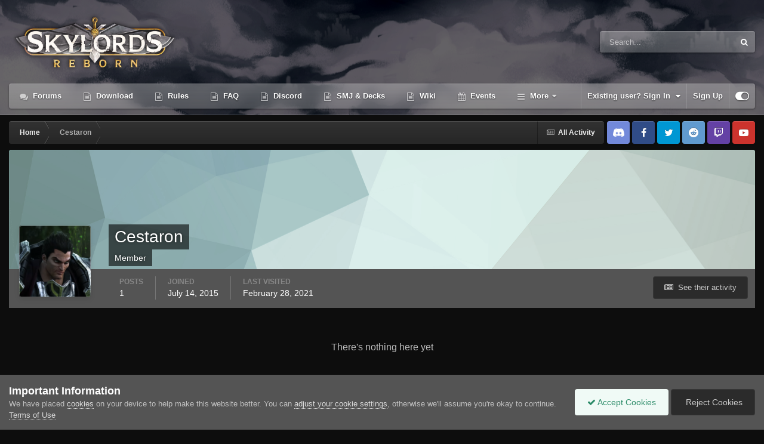

--- FILE ---
content_type: text/html;charset=UTF-8
request_url: https://forum.skylords.eu/index.php?/profile/2913-cestaron/reputation/&type=calendar_event_comment&change_section=1
body_size: 11473
content:
<!DOCTYPE html>
<html id="focus" lang="en-US" dir="ltr" 
data-focus-guest
data-focus-group-id='2'
data-focus-theme-id='23'

data-focus-navigation='dropdown'

data-focus-bg='1'




data-focus-scheme='dark'

data-focus-cookie='23'

data-focus-userlinks='border-left'
data-focus-post='no-margin'
data-focus-post-header='background border-v'
data-focus-post-controls='transparent buttons'
data-focus-blocks='pages'
data-focus-ui="transparent-ficon new-badge guest-alert">
	<head>
		<meta charset="utf-8">
		<title>Reputation from Cestaron - Skylords Reborn</title>
		
		

	<meta name="viewport" content="width=device-width, initial-scale=1">


	
	


	<meta name="twitter:card" content="summary" />



	
		
			
				<meta name="robots" content="noindex, follow">
			
		
	

	
		
			
				<meta property="og:site_name" content="Skylords Reborn">
			
		
	

	
		
			
				<meta property="og:locale" content="en_US">
			
		
	


	
		<link rel="canonical" href="https://forum.skylords.eu/index.php?/profile/2913-cestaron/" />
	

	
		<link rel="last" href="https://forum.skylords.eu/index.php?/profile/2913-cestaron/reputation/&amp;type=calendar_event_comment" />
	




<link rel="manifest" href="https://forum.skylords.eu/index.php?/manifest.webmanifest/">
<meta name="msapplication-config" content="https://forum.skylords.eu/index.php?/browserconfig.xml/">
<meta name="msapplication-starturl" content="/">
<meta name="application-name" content="Skylords Reborn">
<meta name="apple-mobile-web-app-title" content="Skylords Reborn">

	<meta name="theme-color" content="#2c2c2c">










<link rel="preload" href="//forum.skylords.eu/applications/core/interface/font/fontawesome-webfont.woff2?v=4.7.0" as="font" crossorigin="anonymous">
		




	<link rel='stylesheet' href='https://forum.skylords.eu/uploads/css_built_23/341e4a57816af3ba440d891ca87450ff_framework.css?v=18f703559f1765520175' media='all'>

	<link rel='stylesheet' href='https://forum.skylords.eu/uploads/css_built_23/05e81b71abe4f22d6eb8d1a929494829_responsive.css?v=18f703559f1765520175' media='all'>

	<link rel='stylesheet' href='https://forum.skylords.eu/uploads/css_built_23/90eb5adf50a8c640f633d47fd7eb1778_core.css?v=18f703559f1765520175' media='all'>

	<link rel='stylesheet' href='https://forum.skylords.eu/uploads/css_built_23/5a0da001ccc2200dc5625c3f3934497d_core_responsive.css?v=18f703559f1765520175' media='all'>

	<link rel='stylesheet' href='https://forum.skylords.eu/uploads/css_built_23/ffdbd8340d5c38a97b780eeb2549bc3f_profiles.css?v=18f703559f1765520175' media='all'>

	<link rel='stylesheet' href='https://forum.skylords.eu/uploads/css_built_23/f2ef08fd7eaff94a9763df0d2e2aaa1f_streams.css?v=18f703559f1765520175' media='all'>

	<link rel='stylesheet' href='https://forum.skylords.eu/uploads/css_built_23/9be4fe0d9dd3ee2160f368f53374cd3f_leaderboard.css?v=18f703559f1765520175' media='all'>

	<link rel='stylesheet' href='https://forum.skylords.eu/uploads/css_built_23/125515e1b6f230e3adf3a20c594b0cea_profiles_responsive.css?v=18f703559f1765520175' media='all'>

	<link rel='stylesheet' href='https://forum.skylords.eu/uploads/css_built_23/6a6afb106122c1b73b3caacf669ca862_profile.css?v=18f703559f1765520175' media='all'>





<link rel='stylesheet' href='https://forum.skylords.eu/uploads/css_built_23/258adbb6e4f3e83cd3b355f84e3fa002_custom.css?v=18f703559f1765520175' media='all'>




		
<script type='text/javascript'>
var focusHtml = document.getElementById('focus');
var cookieId = focusHtml.getAttribute('data-focus-cookie');

//	['setting-name', enabled-by-default, has-toggle]
var focusSettings = [
	
 ['sticky-header', 0, 1],
	['mobile-footer', 1, 1],
	['fluid', 0, 1],
	['larger-font-size', 0, 1],
	['sticky-author-panel', 0, 1],
	['sticky-sidebar', 0, 1],
	['flip-sidebar', 0, 1],
	
	
]; 
for(var i = 0; i < focusSettings.length; i++) {
	var settingName = focusSettings[i][0];
	var isDefault = focusSettings[i][1];
	var allowToggle = focusSettings[i][2];
	if(allowToggle){
		var choice = localStorage.getItem(settingName);
		if( (choice === '1') || (!choice && (isDefault)) ){
			focusHtml.classList.add('enable--' + settingName + '');
		}
	} else if(isDefault){
		focusHtml.classList.add('enable--' + settingName + '');
	}
}


</script>

 
		
		
		

	
	<link rel='shortcut icon' href='https://forum.skylords.eu/uploads/monthly_2021_06/Favicon.ico' type="image/x-icon">

		
 
	</head>
	<body class='ipsApp ipsApp_front ipsJS_none ipsClearfix' data-controller='core.front.core.app' data-message="" data-pageApp='core' data-pageLocation='front' data-pageModule='members' data-pageController='profile' data-pageID='2913' >
		<a href='#ipsLayout_mainArea' class='ipsHide' title='Go to main content on this page' accesskey='m'>Jump to content</a>
		
			
<div class='focus-mobile-search'>
	<div class='focus-mobile-search__close' data-class='display--focus-mobile-search'><i class="fa fa-times" aria-hidden="true"></i></div>
</div>
			<div class='animate-header focus-sticky-header'>
				<div class='animate-header__background'>
					<div class='animate-header__background-panel animate-header__background-panel--1'></div>
					<div class='animate-header__background-panel animate-header__background-panel--2'></div>
				</div>
				
<ul id='elMobileNav' class='ipsResponsive_hideDesktop' data-controller='core.front.core.mobileNav'>
	
		
			<li id='elMobileBreadcrumb'>
				<a href='https://forum.skylords.eu/'>
					<span>Home</span>
				</a>
			</li>
		
	
  
	<li class='elMobileNav__home'>
		<a href='https://forum.skylords.eu/'><i class="fa fa-home" aria-hidden="true"></i></a>
	</li>
	
	
	<li >
		<a data-action="defaultStream" href='https://forum.skylords.eu/index.php?/discover/'><i class="fa fa-newspaper-o" aria-hidden="true"></i></a>
	</li>

	

	
		<li class='ipsJS_show'>
			<a href='https://forum.skylords.eu/index.php?/search/' data-class='display--focus-mobile-search'><i class='fa fa-search'></i></a>
		</li>
	

	
<li data-focus-editor>
	<a href='#'>
		<i class='fa fa-toggle-on'></i>
	</a>
</li>
<li data-focus-toggle-theme>
	<a href='#'>
		<i class='fa'></i>
	</a>
</li>
  	
	<li data-ipsDrawer data-ipsDrawer-drawerElem='#elMobileDrawer'>
		<a href='#'>
			
			
				
			
			
			
			<i class='fa fa-navicon'></i>
		</a>
	</li>
</ul>
				<div id='ipsLayout_header'>
					<header class='focus-header'>
						<div class='ipsLayout_container'>
							<div class='focus-header-align'>
								
<a class='focus-logo' href='https://forum.skylords.eu/' accesskey='1'>
	
		
		<span class='focus-logo__image'>
			<img src="https://forum.skylords.eu/uploads/monthly_2021_08/Logo_for_forum.png.042bcbc575c5852236aeb1bcce8c68a4.png" alt='Skylords Reborn'>
		</span>
		
	
</a>
								
									<div class='focus-search'></div>
								
							</div>
						</div>
					</header>
					<div class='ipsLayout_container ipsResponsive_showDesktop'>
						<div class='focus-nav-bar'>
							<div class='ipsLayout_container ipsFlex ipsFlex-jc:between ipsFlex-ai:center'>
								<div class='focus-nav'>

	<nav  class=' ipsResponsive_showDesktop'>
		<div class='ipsNavBar_primary ipsNavBar_primary--loading ipsLayout_container '>
			<ul data-role="primaryNavBar" class='ipsClearfix'>
				


	
		
		
		<li  id='elNavSecondary_8' data-role="navBarItem" data-navApp="forums" data-navExt="Forums">
			
			
				<a href="https://forum.skylords.eu/index.php"  data-navItem-id="8" >
					Forums<span class='ipsNavBar_active__identifier'></span>
				</a>
			
			
		</li>
	
	

	
		
		
		<li  id='elNavSecondary_26' data-role="navBarItem" data-navApp="core" data-navExt="CustomItem">
			
			
				<a href="https://forum.skylords.eu/index.php?/topic/7149-skylords-reborn-how-can-i-play/"  data-navItem-id="26" >
					Download<span class='ipsNavBar_active__identifier'></span>
				</a>
			
			
		</li>
	
	

	
		
		
		<li  id='elNavSecondary_19' data-role="navBarItem" data-navApp="core" data-navExt="CustomItem">
			
			
				<a href="https://forum.skylords.eu/index.php?/topic/460-global-forum-rules/"  data-navItem-id="19" >
					Rules<span class='ipsNavBar_active__identifier'></span>
				</a>
			
			
		</li>
	
	

	
		
		
		<li  id='elNavSecondary_16' data-role="navBarItem" data-navApp="core" data-navExt="CustomItem">
			
			
				<a href="https://forum.skylords.eu/index.php?/topic/4210-skylords-reborn-all-you-need-to-know/"  data-navItem-id="16" >
					FAQ<span class='ipsNavBar_active__identifier'></span>
				</a>
			
			
		</li>
	
	

	
		
		
		<li  id='elNavSecondary_23' data-role="navBarItem" data-navApp="core" data-navExt="CustomItem">
			
			
				<a href="https://discord.gg/0y3WGMGXhd5q2lXA" target='_blank' rel="noopener" data-navItem-id="23" >
					Discord<span class='ipsNavBar_active__identifier'></span>
				</a>
			
			
		</li>
	
	

	
		
		
		<li  id='elNavSecondary_20' data-role="navBarItem" data-navApp="core" data-navExt="CustomItem">
			
			
				<a href="https://smj.cards/" target='_blank' rel="noopener" data-navItem-id="20" >
					SMJ & Decks<span class='ipsNavBar_active__identifier'></span>
				</a>
			
			
		</li>
	
	

	
		
		
		<li  id='elNavSecondary_15' data-role="navBarItem" data-navApp="core" data-navExt="CustomItem">
			
			
				<a href="https://skylords-reborn.fandom.com/wiki/Skylords_Reborn" target='_blank' rel="noopener" data-navItem-id="15" >
					Wiki<span class='ipsNavBar_active__identifier'></span>
				</a>
			
			
		</li>
	
	

	
		
		
		<li  id='elNavSecondary_9' data-role="navBarItem" data-navApp="calendar" data-navExt="Calendar">
			
			
				<a href="https://forum.skylords.eu/index.php?/events/"  data-navItem-id="9" >
					Events<span class='ipsNavBar_active__identifier'></span>
				</a>
			
			
		</li>
	
	

	
		
		
		<li  id='elNavSecondary_1' data-role="navBarItem" data-navApp="core" data-navExt="CustomItem">
			
			
				<a href="https://forum.skylords.eu"  data-navItem-id="1" >
					Browse<span class='ipsNavBar_active__identifier'></span>
				</a>
			
			
				<ul class='ipsNavBar_secondary ipsHide' data-role='secondaryNavBar'>
					


	
		
		
		<li  id='elNavSecondary_13' data-role="navBarItem" data-navApp="core" data-navExt="CustomItem">
			
			
				<a href="https://www.patreon.com/skylordsreborn" target='_blank' rel="noopener" data-navItem-id="13" >
					Donate<span class='ipsNavBar_active__identifier'></span>
				</a>
			
			
		</li>
	
	

	
		
		
		<li  id='elNavSecondary_10' data-role="navBarItem" data-navApp="core" data-navExt="Guidelines">
			
			
				<a href="https://forum.skylords.eu/index.php?/topic/460-global-forum-rules/"  data-navItem-id="10" >
					Guidelines<span class='ipsNavBar_active__identifier'></span>
				</a>
			
			
		</li>
	
	

	
		
		
		<li  id='elNavSecondary_11' data-role="navBarItem" data-navApp="core" data-navExt="StaffDirectory">
			
			
				<a href="https://forum.skylords.eu/index.php?/staff/"  data-navItem-id="11" >
					Staff<span class='ipsNavBar_active__identifier'></span>
				</a>
			
			
		</li>
	
	

	
		
		
		<li  id='elNavSecondary_12' data-role="navBarItem" data-navApp="core" data-navExt="OnlineUsers">
			
			
				<a href="https://forum.skylords.eu/index.php?/online/"  data-navItem-id="12" >
					Online Users<span class='ipsNavBar_active__identifier'></span>
				</a>
			
			
		</li>
	
	

					<li class='ipsHide' id='elNavigationMore_1' data-role='navMore'>
						<a href='#' data-ipsMenu data-ipsMenu-appendTo='#elNavigationMore_1' id='elNavigationMore_1_dropdown'>More <i class='fa fa-caret-down'></i></a>
						<ul class='ipsHide ipsMenu ipsMenu_auto' id='elNavigationMore_1_dropdown_menu' data-role='moreDropdown'></ul>
					</li>
				</ul>
			
		</li>
	
	

	
		
		
		<li  id='elNavSecondary_2' data-role="navBarItem" data-navApp="core" data-navExt="CustomItem">
			
			
				<a href="https://forum.skylords.eu/index.php?/discover/"  data-navItem-id="2" >
					Activity<span class='ipsNavBar_active__identifier'></span>
				</a>
			
			
				<ul class='ipsNavBar_secondary ipsHide' data-role='secondaryNavBar'>
					


	
		
		
		<li  id='elNavSecondary_3' data-role="navBarItem" data-navApp="core" data-navExt="AllActivity">
			
			
				<a href="https://forum.skylords.eu/index.php?/discover/"  data-navItem-id="3" >
					All Activity<span class='ipsNavBar_active__identifier'></span>
				</a>
			
			
		</li>
	
	

	
		
		
		<li  id='elNavSecondary_4' data-role="navBarItem" data-navApp="core" data-navExt="YourActivityStreams">
			
			
				<a href="#"  data-navItem-id="4" >
					My Activity Streams<span class='ipsNavBar_active__identifier'></span>
				</a>
			
			
		</li>
	
	

	
		
		
		<li  id='elNavSecondary_5' data-role="navBarItem" data-navApp="core" data-navExt="YourActivityStreamsItem">
			
			
				<a href="https://forum.skylords.eu/index.php?/discover/unread/"  data-navItem-id="5" >
					Unread Content<span class='ipsNavBar_active__identifier'></span>
				</a>
			
			
		</li>
	
	

	
		
		
		<li  id='elNavSecondary_6' data-role="navBarItem" data-navApp="core" data-navExt="YourActivityStreamsItem">
			
			
				<a href="https://forum.skylords.eu/index.php?/discover/content-started/"  data-navItem-id="6" >
					Content I Started<span class='ipsNavBar_active__identifier'></span>
				</a>
			
			
		</li>
	
	

	
		
		
		<li  id='elNavSecondary_7' data-role="navBarItem" data-navApp="core" data-navExt="Search">
			
			
				<a href="https://forum.skylords.eu/index.php?/search/"  data-navItem-id="7" >
					Search<span class='ipsNavBar_active__identifier'></span>
				</a>
			
			
		</li>
	
	

					<li class='ipsHide' id='elNavigationMore_2' data-role='navMore'>
						<a href='#' data-ipsMenu data-ipsMenu-appendTo='#elNavigationMore_2' id='elNavigationMore_2_dropdown'>More <i class='fa fa-caret-down'></i></a>
						<ul class='ipsHide ipsMenu ipsMenu_auto' id='elNavigationMore_2_dropdown_menu' data-role='moreDropdown'></ul>
					</li>
				</ul>
			
		</li>
	
	

	
	

	
		
		
		<li  id='elNavSecondary_24' data-role="navBarItem" data-navApp="core" data-navExt="Promoted">
			
			
				<a href="https://forum.skylords.eu/index.php?/ourpicks/"  data-navItem-id="24" >
					Our Picks<span class='ipsNavBar_active__identifier'></span>
				</a>
			
			
		</li>
	
	

	
	

				
				<li class="focus-nav__more focus-nav__more--hidden">
					<a href="#"> More </a>
					<ul class='ipsNavBar_secondary'></ul>
				</li>
				
			</ul>
			

	<div id="elSearchWrapper">
		<div id='elSearch' data-controller="core.front.core.quickSearch">
			<form accept-charset='utf-8' action='//forum.skylords.eu/index.php?/search/&amp;do=quicksearch' method='post'>
                <input type='search' id='elSearchField' placeholder='Search...' name='q' autocomplete='off' aria-label='Search'>
                <details class='cSearchFilter'>
                    <summary class='cSearchFilter__text'></summary>
                    <ul class='cSearchFilter__menu'>
                        
                        <li><label><input type="radio" name="type" value="all" ><span class='cSearchFilter__menuText'>Everywhere</span></label></li>
                        
                        
                            <li><label><input type="radio" name="type" value="core_statuses_status" checked><span class='cSearchFilter__menuText'>Status Updates</span></label></li>
                        
                            <li><label><input type="radio" name="type" value="forums_topic"><span class='cSearchFilter__menuText'>Topics</span></label></li>
                        
                            <li><label><input type="radio" name="type" value="calendar_event"><span class='cSearchFilter__menuText'>Events</span></label></li>
                        
                            <li><label><input type="radio" name="type" value="core_members"><span class='cSearchFilter__menuText'>Members</span></label></li>
                        
                    </ul>
                </details>
				<button class='cSearchSubmit' type="submit" aria-label='Search'><i class="fa fa-search"></i></button>
			</form>
		</div>
	</div>

		</div>
	</nav>
</div>
								
									<div class='focus-user'>

	<ul id='elUserNav' class='ipsList_inline cSignedOut ipsResponsive_showDesktop'>
		<li id='elSignInLink'>
			<a href='https://forum.skylords.eu/index.php?/login/' data-ipsMenu-closeOnClick="false" data-ipsMenu id='elUserSignIn'>
				Existing user? Sign In &nbsp;<i class='fa fa-caret-down'></i>
			</a>
			
<div id='elUserSignIn_menu' class='ipsMenu ipsMenu_auto ipsHide'>
	<form accept-charset='utf-8' method='post' action='https://forum.skylords.eu/index.php?/login/'>
		<input type="hidden" name="csrfKey" value="eea4677434c0eb28b44af431e2af2296">
		<input type="hidden" name="ref" value="aHR0cHM6Ly9mb3J1bS5za3lsb3Jkcy5ldS9pbmRleC5waHA/L3Byb2ZpbGUvMjkxMy1jZXN0YXJvbi9yZXB1dGF0aW9uLyZ0eXBlPWNhbGVuZGFyX2V2ZW50X2NvbW1lbnQmY2hhbmdlX3NlY3Rpb249MQ==">
		<div data-role="loginForm">
			
			
			
				
<div class="ipsPad ipsForm ipsForm_vertical">
	<h4 class="ipsType_sectionHead">Sign In</h4>
	<br><br>
	<ul class='ipsList_reset'>
		<li class="ipsFieldRow ipsFieldRow_noLabel ipsFieldRow_fullWidth">
			
			
				<input type="text" placeholder="Display Name or Email Address" name="auth" autocomplete="email">
			
		</li>
		<li class="ipsFieldRow ipsFieldRow_noLabel ipsFieldRow_fullWidth">
			<input type="password" placeholder="Password" name="password" autocomplete="current-password">
		</li>
		<li class="ipsFieldRow ipsFieldRow_checkbox ipsClearfix">
			<span class="ipsCustomInput">
				<input type="checkbox" name="remember_me" id="remember_me_checkbox" value="1" checked aria-checked="true">
				<span></span>
			</span>
			<div class="ipsFieldRow_content">
				<label class="ipsFieldRow_label" for="remember_me_checkbox">Remember me</label>
				<span class="ipsFieldRow_desc">Not recommended on shared computers</span>
			</div>
		</li>
		<li class="ipsFieldRow ipsFieldRow_fullWidth">
			<button type="submit" name="_processLogin" value="usernamepassword" class="ipsButton ipsButton_primary ipsButton_small" id="elSignIn_submit">Sign In</button>
			
				<p class="ipsType_right ipsType_small">
					
						<a href='https://forum.skylords.eu/index.php?/lostpassword/' data-ipsDialog data-ipsDialog-title='Forgot your password?'>
					
					Forgot your password?</a>
				</p>
			
		</li>
	</ul>
</div>
			
		</div>
	</form>
</div>
		</li>
		
			<li>
				
					<a href='https://forum.skylords.eu/index.php?/register/' data-ipsDialog data-ipsDialog-size='narrow' data-ipsDialog-title='Sign Up' id='elRegisterButton'>Sign Up</a>
				
			</li>
		
		
<li class='elUserNav_sep'></li>
<li class='cUserNav_icon' data-focus-editor>
	<a href='#' data-ipsTooltip>
		<i class='fa fa-toggle-on'></i>
	</a>
</li>
<li class='cUserNav_icon' data-focus-toggle-theme>
	<a href='#' data-ipsTooltip>
		<i class='fa'></i>
	</a>
</li>

 
	</ul>
</div>
								
							</div>
						</div>
					</div>
				</div>
			</div>
		
		<main id='ipsLayout_body' class='ipsLayout_container'>
			<div class='focus-content'>
				<div class='focus-content-padding'>
					<div id='ipsLayout_contentArea'>
						<div class='focus-precontent'>
							<div class='focus-breadcrumb'>
								
<nav class='ipsBreadcrumb ipsBreadcrumb_top ipsFaded_withHover'>
	

	<ul class='ipsList_inline ipsPos_right'>
		
		<li >
			<a data-action="defaultStream" class='ipsType_light '  href='https://forum.skylords.eu/index.php?/discover/'><i class="fa fa-newspaper-o" aria-hidden="true"></i> <span>All Activity</span></a>
		</li>
		
	</ul>

	<ul data-role="breadcrumbList">
		<li>
			<a title="Home" href='https://forum.skylords.eu/'>
				<span>Home <i class='fa fa-angle-right'></i></span>
			</a>
		</li>
		
		
			<li>
				
					<a href='https://forum.skylords.eu/index.php?/profile/2913-cestaron/'>
						<span>Cestaron </span>
					</a>
				
			</li>
		
	</ul>
</nav>
								

<ul class='focus-social focus-social--iconOnly'>
	<li><a href="https://discord.gg/0y3WGMGXhd5q2lXA" class="ipsfocus_sDiscord" target="_blank"></a></li>
<li><a href="https://www.facebook.com/Skylords-Reborn-1631379693773798/" class="ipsfocus_sFacebook" target="_blank"></a></li>
<li><a href="https://twitter.com/SkylordsReborn" class="ipsfocus_sTwitter" target="_blank"></a></li>
<li><a href="https://www.reddit.com/r/SkylordsReborn" class="ipsfocus_sReddit" target="_blank"></a></li>
<li><a href="https://www.twitch.tv/skylordsreborn" class="ipsfocus_sTwitch" target="_blank"></a></li>
<li><a href="https://www.youtube.com/channel/UCfh-qmH5g4IgOzNE8H3fnlg" class="ipsfocus_sYoutube" target="_blank"></a></li>
</ul>

							</div>
						</div>
						






						<div id='ipsLayout_contentWrapper'>
							
							<div id='ipsLayout_mainArea'>
								
								
								
								
								

	




								

<div data-controller='core.front.profile.main'>
	

<header data-role="profileHeader">
    <div class='ipsPageHead_special cProfileHeaderMinimal' id='elProfileHeader' data-controller='core.global.core.coverPhoto' data-url="https://forum.skylords.eu/index.php?/profile/2913-cestaron/&amp;csrfKey=eea4677434c0eb28b44af431e2af2296" data-coverOffset='0'>
        
        <div class='ipsCoverPhoto_container' style="background-color: hsl(171, 100%, 80% )">
            <img src='https://forum.skylords.eu/uploads/set_resources_23/84c1e40ea0e759e3f1505eb1788ddf3c_pattern.png' class='ipsCoverPhoto_photo' data-action="toggleCoverPhoto" alt=''>
        </div>
        
        
        <div class='ipsColumns ipsColumns_collapsePhone' data-hideOnCoverEdit>
            <div class='ipsColumn ipsColumn_fixed ipsColumn_narrow ipsPos_center' id='elProfilePhoto'>
                
                <a href="https://forum.skylords.eu/uploads/monthly_2018_09/SteamPfP2.PNG.4f3b2fb50539907ccafd93615dd4ebbf.PNG" data-ipsLightbox class='ipsUserPhoto ipsUserPhoto_xlarge'>
                    <img src='https://forum.skylords.eu/uploads/monthly_2018_09/SteamPfP2.thumb.PNG.858679eeace838bf0e5dc459bb768d52.PNG' alt=''>
                </a>
                
                
            </div>
            <div class='ipsColumn ipsColumn_fluid'>
                <div class='ipsPos_left ipsPad cProfileHeader_name ipsType_normal'>
                    <h1 class='ipsType_reset ipsPageHead_barText'>
                        Cestaron

                        
                        
                    </h1>
                    <span>
						<span class='ipsPageHead_barText'>Member</span>
					</span>
                </div>
                
                <ul class='ipsList_inline ipsPad ipsResponsive_hidePhone ipsResponsive_block ipsPos_left'>
                    
                    <li>

<div data-followApp='core' data-followArea='member' data-followID='2913'  data-controller='core.front.core.followButton'>
	
		

	
</div></li>
                    
                    
                </ul>
                
            </div>
        </div>
    </div>

    <div class='ipsGrid ipsAreaBackground ipsPad ipsResponsive_showPhone ipsResponsive_block'>
        
        
        

        
        
        <div data-role='switchView' class='ipsGrid_span12'>
            <div data-action="goToProfile" data-type='phone' class=''>
                <a href='https://forum.skylords.eu/index.php?/profile/2913-cestaron/' class='ipsButton ipsButton_veryLight ipsButton_small ipsButton_fullWidth' title="Cestaron's Profile"><i class='fa fa-user'></i></a>
            </div>
            <div data-action="browseContent" data-type='phone' class='ipsHide'>
                <a href="https://forum.skylords.eu/index.php?/profile/2913-cestaron/content/" rel="nofollow" class='ipsButton ipsButton_veryLight ipsButton_small ipsButton_fullWidth'  title="Cestaron's Content"><i class='fa fa-newspaper-o'></i></a>
            </div>
        </div>
    </div>

    <div id='elProfileStats' class='ipsClearfix sm:ipsPadding ipsResponsive_pull'>
        <div data-role='switchView' class='ipsResponsive_hidePhone ipsPos_right'>
            <a href='https://forum.skylords.eu/index.php?/profile/2913-cestaron/' class='ipsButton ipsButton_veryLight ipsButton_small ipsPos_right ' data-action="goToProfile" data-type='full' title="Cestaron's Profile"><i class='fa fa-user'></i> <span class='ipsResponsive_showDesktop ipsResponsive_inline'>&nbsp;View Profile</span></a>
            <a href="https://forum.skylords.eu/index.php?/profile/2913-cestaron/content/" rel="nofollow" class='ipsButton ipsButton_veryLight ipsButton_small ipsPos_right ipsHide' data-action="browseContent" data-type='full' title="Cestaron's Content"><i class='fa fa-newspaper-o'></i> <span class='ipsResponsive_showDesktop ipsResponsive_inline'>&nbsp;See their activity</span></a>
        </div>
        <ul class='ipsList_reset ipsFlex ipsFlex-ai:center ipsFlex-fw:wrap ipsPos_left ipsResponsive_noFloat'>
            <li>
                <h4 class='ipsType_minorHeading'>Posts</h4>
                1
            </li>
            <li>
                <h4 class='ipsType_minorHeading'>Joined</h4>
                <time datetime='2015-07-14T08:09:52Z' title='07/14/15 08:09  AM' data-short='10 yr'>July 14, 2015</time>
            </li>
            
            <li>
                <h4 class='ipsType_minorHeading'>Last visited</h4>
                <span>
					
                    <time datetime='2021-02-28T17:55:06Z' title='02/28/21 05:55  PM' data-short='4 yr'>February 28, 2021</time>
				</span>
            </li>
            
            
        </ul>
    </div>
</header>
	<div data-role="profileContent" class="ipsSpacer_top">

		<div class="ipsColumns ipsColumns_collapsePhone ipsSpacer_top">
			<aside class="ipsColumn ipsColumn_wide">
				<div class="cProfileRepScore ipsMargin_bottom ipsPadding:half cProfileRepScore_neutral">
					<h2 class='ipsType_minorHeading'>Reputation</h2>
					<span class='cProfileRepScore_points'>0</span>
					
						<span class='cProfileRepScore_title'>Messenger</span>
					
							
				</div>
				
				<div class='ipsPadding:half ipsBox'>
					<div class="ipsSideMenu" data-ipsTabBar data-ipsTabBar-contentArea='#elUserReputation' data-ipsTabBar-itemselector=".ipsSideMenu_item" data-ipsTabBar-activeClass="ipsSideMenu_itemActive" data-ipsSideMenu>
						<h3 class="ipsSideMenu_mainTitle ipsAreaBackground_light ipsType_medium">
							<a href="#user_reputation" class="ipsPad_double" data-action="openSideMenu"><i class="fa fa-bars"></i> &nbsp;Content Type&nbsp;<i class="fa fa-caret-down"></i></a>
						</h3>
						<div>
							
								<h4 class='ipsSideMenu_subTitle'>Profiles</h4>
								<ul class="ipsSideMenu_list">
									
										<li><a href="https://forum.skylords.eu/index.php?/profile/2913-cestaron/reputation/&amp;type=core_statuses_status&amp;change_section=1" class="ipsSideMenu_item ">Status Updates</a></li>
									
										<li><a href="https://forum.skylords.eu/index.php?/profile/2913-cestaron/reputation/&amp;type=core_statuses_reply&amp;change_section=1" class="ipsSideMenu_item ">Status Replies</a></li>
									
								</ul>
							
								<h4 class='ipsSideMenu_subTitle'>Forums</h4>
								<ul class="ipsSideMenu_list">
									
										<li><a href="https://forum.skylords.eu/index.php?/profile/2913-cestaron/reputation/&amp;type=forums_topic_post&amp;change_section=1" class="ipsSideMenu_item ">Posts</a></li>
									
								</ul>
							
								<h4 class='ipsSideMenu_subTitle'>Events</h4>
								<ul class="ipsSideMenu_list">
									
										<li><a href="https://forum.skylords.eu/index.php?/profile/2913-cestaron/reputation/&amp;type=calendar_event&amp;change_section=1" class="ipsSideMenu_item ">Events</a></li>
									
										<li><a href="https://forum.skylords.eu/index.php?/profile/2913-cestaron/reputation/&amp;type=calendar_event_comment&amp;change_section=1" class="ipsSideMenu_item ipsSideMenu_itemActive">Event Comments</a></li>
									
										<li><a href="https://forum.skylords.eu/index.php?/profile/2913-cestaron/reputation/&amp;type=calendar_event_review&amp;change_section=1" class="ipsSideMenu_item ">Event Reviews</a></li>
									
								</ul>
							
						</div>			
					</div>
				</div>
			</aside>
			<section class='ipsColumn ipsColumn_fluid'>
				<div class='ipsBox'>
					<h2 class='ipsType_sectionTitle ipsType_reset'>Reputation Activity</h2>
					<div id='elUserReputation'>
						

<section class='ipsDataList ipsDataList_large'>
	
<div data-baseurl='https://forum.skylords.eu/index.php?/profile/2913-cestaron/reputation/&amp;type=calendar_event_comment' data-resort='listResort' data-controller='core.global.core.table' >
	

	

	
		<div class='ipsType_center ipsPad'>
			<p class='ipsType_large'>There's nothing here yet</p>
		</div>
	
				
	<div class="ipsButtonBar ipsPad_half ipsClearfix ipsClear ipsHide" data-role="tablePagination">
		


	</div>
</div>
</section>
					</div>
				</div>
			</section>
		</div>

	</div>
</div>
	
								


							</div>
							


						</div>
					</div>
					
				</div>
				

				
<nav class='ipsBreadcrumb ipsBreadcrumb_bottom ipsFaded_withHover'>
	
		


	

	<ul class='ipsList_inline ipsPos_right'>
		
		<li >
			<a data-action="defaultStream" class='ipsType_light '  href='https://forum.skylords.eu/index.php?/discover/'><i class="fa fa-newspaper-o" aria-hidden="true"></i> <span>All Activity</span></a>
		</li>
		
	</ul>

	<ul data-role="breadcrumbList">
		<li>
			<a title="Home" href='https://forum.skylords.eu/'>
				<span>Home <i class='fa fa-angle-right'></i></span>
			</a>
		</li>
		
		
			<li>
				
					<a href='https://forum.skylords.eu/index.php?/profile/2913-cestaron/'>
						<span>Cestaron </span>
					</a>
				
			</li>
		
	</ul>
</nav>
			</div>
		</main>
		
			<footer id='ipsLayout_footer' class='ipsClearfix'>
				
				<div class='ipsLayout_container'>
					

<ul class='ipsList_inline ipsType_center ipsSpacer_top' id="elFooterLinks">
	
<li class="focus:copyright"><a href="https://www.ipsfocus.com" target="_blank" rel="noopener">IPS Theme</a> by <a href="https://www.ipsfocus.com" target="_blank" rel="noopener">IPSFocus</a></li>
	
	
	
	
		<li>
			<a href='#elNavTheme_menu' id='elNavTheme' data-ipsMenu data-ipsMenu-above>Theme <i class='fa fa-caret-down'></i></a>
			<ul id='elNavTheme_menu' class='ipsMenu ipsMenu_selectable ipsHide'>
			
				<li class='ipsMenu_item'>
					<form action="//forum.skylords.eu/index.php?/theme/&amp;csrfKey=eea4677434c0eb28b44af431e2af2296" method="post">
					<input type="hidden" name="ref" value="aHR0cHM6Ly9mb3J1bS5za3lsb3Jkcy5ldS9pbmRleC5waHA/L3Byb2ZpbGUvMjkxMy1jZXN0YXJvbi9yZXB1dGF0aW9uLyZ0eXBlPWNhbGVuZGFyX2V2ZW50X2NvbW1lbnQmY2hhbmdlX3NlY3Rpb249MQ==">
					<button type='submit' name='id' value='18' class='ipsButton ipsButton_link ipsButton_link_secondary'>Default </button>
					</form>
				</li>
			
				<li class='ipsMenu_item ipsMenu_itemChecked'>
					<form action="//forum.skylords.eu/index.php?/theme/&amp;csrfKey=eea4677434c0eb28b44af431e2af2296" method="post">
					<input type="hidden" name="ref" value="aHR0cHM6Ly9mb3J1bS5za3lsb3Jkcy5ldS9pbmRleC5waHA/L3Byb2ZpbGUvMjkxMy1jZXN0YXJvbi9yZXB1dGF0aW9uLyZ0eXBlPWNhbGVuZGFyX2V2ZW50X2NvbW1lbnQmY2hhbmdlX3NlY3Rpb249MQ==">
					<button type='submit' name='id' value='23' class='ipsButton ipsButton_link ipsButton_link_secondary'>Animate (Default)</button>
					</form>
				</li>
			
			</ul>
		</li>
	
	
	
		<li><a rel="nofollow" href='https://forum.skylords.eu/index.php?/contact/' data-ipsdialog data-ipsDialog-remoteSubmit data-ipsDialog-flashMessage='Thanks, your message has been sent to the administrators.' data-ipsdialog-title="Contact Us">Contact Us</a></li>
	
</ul>	


<ul class='focus-social focus-social--iconOnly'>
	<li><a href="https://discord.gg/0y3WGMGXhd5q2lXA" class="ipsfocus_sDiscord" target="_blank"></a></li>
<li><a href="https://www.facebook.com/Skylords-Reborn-1631379693773798/" class="ipsfocus_sFacebook" target="_blank"></a></li>
<li><a href="https://twitter.com/SkylordsReborn" class="ipsfocus_sTwitter" target="_blank"></a></li>
<li><a href="https://www.reddit.com/r/SkylordsReborn" class="ipsfocus_sReddit" target="_blank"></a></li>
<li><a href="https://www.twitch.tv/skylordsreborn" class="ipsfocus_sTwitch" target="_blank"></a></li>
<li><a href="https://www.youtube.com/channel/UCfh-qmH5g4IgOzNE8H3fnlg" class="ipsfocus_sYoutube" target="_blank"></a></li>
</ul>



<p id='elCopyright'>
	<span id='elCopyright_userLine'>Skylords Reborn 2023</span>
	<a rel='nofollow' title='Invision Community' href='https://www.invisioncommunity.com/'>Powered by Invision Community</a>
</p>
				</div>
			</footer>      
			
<div id='elMobileDrawer' class='ipsDrawer ipsHide'>
	<div class='ipsDrawer_menu'>
		<a href='#' class='ipsDrawer_close' data-action='close'><span>&times;</span></a>
		<div class='ipsDrawer_content ipsFlex ipsFlex-fd:column'>
			
				<div class='ipsPadding ipsBorder_bottom'>
					<ul class='ipsToolList ipsToolList_vertical'>
						<li>
							<a href='https://forum.skylords.eu/index.php?/login/' id='elSigninButton_mobile' class='ipsButton ipsButton_light ipsButton_small ipsButton_fullWidth'>Existing user? Sign In</a>
						</li>
						
							<li>
								
									<a href='https://forum.skylords.eu/index.php?/register/' data-ipsDialog data-ipsDialog-size='narrow' data-ipsDialog-title='Sign Up' data-ipsDialog-fixed='true' id='elRegisterButton_mobile' class='ipsButton ipsButton_small ipsButton_fullWidth ipsButton_important'>Sign Up</a>
								
							</li>
						
					</ul>
				</div>
			

			

			<ul class='ipsDrawer_list ipsFlex-flex:11'>
				

				
				
				
				
					
						
						
							<li><a href='https://forum.skylords.eu/index.php' >Forums</a></li>
						
					
				
					
						
						
							<li><a href='https://forum.skylords.eu/index.php?/topic/7149-skylords-reborn-how-can-i-play/' >Download</a></li>
						
					
				
					
						
						
							<li><a href='https://forum.skylords.eu/index.php?/topic/460-global-forum-rules/' >Rules</a></li>
						
					
				
					
						
						
							<li><a href='https://forum.skylords.eu/index.php?/topic/4210-skylords-reborn-all-you-need-to-know/' >FAQ</a></li>
						
					
				
					
						
						
							<li><a href='https://discord.gg/0y3WGMGXhd5q2lXA' target='_blank' rel="noopener">Discord</a></li>
						
					
				
					
						
						
							<li><a href='https://smj.cards/' target='_blank' rel="noopener">SMJ & Decks</a></li>
						
					
				
					
						
						
							<li><a href='https://skylords-reborn.fandom.com/wiki/Skylords_Reborn' target='_blank' rel="noopener">Wiki</a></li>
						
					
				
					
						
						
							<li><a href='https://forum.skylords.eu/index.php?/events/' >Events</a></li>
						
					
				
					
						
						
							<li class='ipsDrawer_itemParent'>
								<h4 class='ipsDrawer_title'><a href='#'>Browse</a></h4>
								<ul class='ipsDrawer_list'>
									<li data-action="back"><a href='#'>Back</a></li>
									
									
										
										
										
											
												
											
										
											
												
											
										
											
												
											
										
											
												
											
										
									
													
									
										<li><a href='https://forum.skylords.eu'>Browse</a></li>
									
									
									
										


	
		
			<li>
				<a href='https://www.patreon.com/skylordsreborn' target='_blank' rel="noopener">
					Donate
				</a>
			</li>
		
	

	
		
			<li>
				<a href='https://forum.skylords.eu/index.php?/topic/460-global-forum-rules/' >
					Guidelines
				</a>
			</li>
		
	

	
		
			<li>
				<a href='https://forum.skylords.eu/index.php?/staff/' >
					Staff
				</a>
			</li>
		
	

	
		
			<li>
				<a href='https://forum.skylords.eu/index.php?/online/' >
					Online Users
				</a>
			</li>
		
	

										
								</ul>
							</li>
						
					
				
					
						
						
							<li class='ipsDrawer_itemParent'>
								<h4 class='ipsDrawer_title'><a href='#'>Activity</a></h4>
								<ul class='ipsDrawer_list'>
									<li data-action="back"><a href='#'>Back</a></li>
									
									
										
										
										
											
												
													
													
									
													
									
									
									
										


	
		
			<li>
				<a href='https://forum.skylords.eu/index.php?/discover/' >
					All Activity
				</a>
			</li>
		
	

	
		
			<li>
				<a href='' >
					My Activity Streams
				</a>
			</li>
		
	

	
		
			<li>
				<a href='https://forum.skylords.eu/index.php?/discover/unread/' >
					Unread Content
				</a>
			</li>
		
	

	
		
			<li>
				<a href='https://forum.skylords.eu/index.php?/discover/content-started/' >
					Content I Started
				</a>
			</li>
		
	

	
		
			<li>
				<a href='https://forum.skylords.eu/index.php?/search/' >
					Search
				</a>
			</li>
		
	

										
								</ul>
							</li>
						
					
				
					
				
					
						
						
							<li><a href='https://forum.skylords.eu/index.php?/ourpicks/' >Our Picks</a></li>
						
					
				
					
				
				
			</ul>

			
		</div>
	</div>
</div>

<div id='elMobileCreateMenuDrawer' class='ipsDrawer ipsHide'>
	<div class='ipsDrawer_menu'>
		<a href='#' class='ipsDrawer_close' data-action='close'><span>&times;</span></a>
		<div class='ipsDrawer_content ipsSpacer_bottom ipsPad'>
			<ul class='ipsDrawer_list'>
				<li class="ipsDrawer_listTitle ipsType_reset">Create New...</li>
				
			</ul>
		</div>
	</div>
</div>
			




















<div id='elGuestTerms' class='ipsPad_half ipsJS_hide' data-role='cookieConsentBar' data-controller='core.front.core.guestTerms'>
	<div class='ipsLayout_container cGuestTerms'>
		<div>
			<h2 class='ipsType_sectionHead'>Important Information</h2>
			<p class='ipsType_reset ipsType_medium cGuestTerms_contents'>We have placed <a href='https://forum.skylords.eu/index.php?/cookies/'>cookies</a> on your device to help make this website better. You can <a href='https://forum.skylords.eu/index.php?/cookies/'>adjust your cookie settings</a>, otherwise we'll assume you're okay to continue. <a href='https://forum.skylords.eu/index.php?/terms/'>Terms of Use</a></p>
		</div>
		<div class='ipsFlex-flex:11 ipsFlex ipsFlex-fw:wrap ipsGap:3'>
			
			<form action="https://forum.skylords.eu/index.php?app=core&amp;module=system&amp;controller=cookies&amp;do=cookieConsentToggle&amp;ref=aHR0cHM6Ly9mb3J1bS5za3lsb3Jkcy5ldS8=&amp;csrfKey=eea4677434c0eb28b44af431e2af2296" method="post">
			    <input type="hidden" name='ref' value="aHR0cHM6Ly9mb3J1bS5za3lsb3Jkcy5ldS8=">
                <button type="submit" name="status" value="1" class='ipsButton ipsButton_positive ipsButton_large ipsFlex-flex:11'><i class='fa fa-check'></i>&nbsp;Accept Cookies</button>
                <button type="submit" name="status" value="0" class='ipsButton ipsButton_veryLight ipsButton_large ipsFlex-flex:11'>&nbsp;Reject Cookies</button>
			</form>
			
		</div>
	</div>
</div>


			



<div class='focus-mobile-footer-spacer'></div>
<nav class='focus-mobile-footer'>
	<ul>
		
		
		<li data-item='forums' >
			<a href='https://forum.skylords.eu/index.php'>
				<i class="fa fa-comments-o" aria-hidden="true"></i>
				<span class='focus-mobile-footer__text'>Forums</span>
			</a>
		</li>
		
		
		
		
		
		
			
			<li data-item='discover' >
				<a href='https://forum.skylords.eu/index.php?/discover/'>
					<i class="fa fa-newspaper-o" aria-hidden="true"></i>
					<span class='focus-mobile-footer__text'>Unread</span>
				</a>
			</li>
		
		
		
		
		
		
			
				<li data-item='login'>
					<a href='https://forum.skylords.eu/index.php?/login/'>
						<i class="fa fa-user" aria-hidden="true"></i>
						<span class='focus-mobile-footer__text'>app_sign_in</span>
					</a>
				</li>
			
			
				<li data-item='register'>
				
					<a href='https://forum.skylords.eu/index.php?/register/' data-ipsDialog data-ipsDialog-size='narrow' data-ipsDialog-title='Sign Up'>
				
						<i class="fa fa-user" aria-hidden="true"></i>
						<span class='focus-mobile-footer__text'>app_register</span>
					</a>
				</li>
			
		
		
			<li data-item='more' data-ipsDrawer data-ipsDrawer-drawerElem='#elMobileDrawer'>
				<a href='#'>
					<i class="fa fa-ellipsis-h" aria-hidden="true"></i>
					<span class='focus-mobile-footer__text'>More</span>
				</a>
			</li>
		
	</ul>
</nav>

			

	
	<script type='text/javascript'>
		var ipsDebug = false;		
	
		var CKEDITOR_BASEPATH = '//forum.skylords.eu/applications/core/interface/ckeditor/ckeditor/';
	
		var ipsSettings = {
			
			
			cookie_path: "/",
			
			cookie_prefix: "ips4_",
			
			
			cookie_ssl: true,
			
            essential_cookies: ["oauth_authorize","member_id","login_key","clearAutosave","lastSearch","device_key","IPSSessionFront","loggedIn","noCache","hasJS","cookie_consent","cookie_consent_optional","guestTermsDismissed","forumpass_*"],
			upload_imgURL: "https://forum.skylords.eu/uploads/set_resources_23/0cb563f8144768654a2205065d13abd6_upload.png",
			message_imgURL: "https://forum.skylords.eu/uploads/set_resources_23/0cb563f8144768654a2205065d13abd6_message.png",
			notification_imgURL: "https://forum.skylords.eu/uploads/set_resources_23/0cb563f8144768654a2205065d13abd6_notification.png",
			baseURL: "//forum.skylords.eu/",
			jsURL: "//forum.skylords.eu/applications/core/interface/js/js.php",
			csrfKey: "eea4677434c0eb28b44af431e2af2296",
			antiCache: "18f703559f1765520175",
			jsAntiCache: "18f703559f1758453894",
			disableNotificationSounds: true,
			useCompiledFiles: true,
			links_external: true,
			memberID: 0,
			lazyLoadEnabled: false,
			blankImg: "//forum.skylords.eu/applications/core/interface/js/spacer.png",
			googleAnalyticsEnabled: false,
			matomoEnabled: false,
			viewProfiles: true,
			mapProvider: 'none',
			mapApiKey: '',
			pushPublicKey: "BMCul0ZhigFwfaytcJh9D2HDkaRrVpcXazsGlygHcc6S4r29W_t1fxQeqsgwhEvMG_djknLr5EPHyAhOEoelxS0",
			relativeDates: true
		};
		
		
		
		
			ipsSettings['maxImageDimensions'] = {
				width: 1000,
				height: 750
			};
		
		
	</script>





<script type='text/javascript' src='https://forum.skylords.eu/uploads/javascript_global/root_library.js?v=18f703559f1758453894' data-ips></script>


<script type='text/javascript' src='https://forum.skylords.eu/uploads/javascript_global/root_js_lang_1.js?v=18f703559f1758453894' data-ips></script>


<script type='text/javascript' src='https://forum.skylords.eu/uploads/javascript_global/root_framework.js?v=18f703559f1758453894' data-ips></script>


<script type='text/javascript' src='https://forum.skylords.eu/uploads/javascript_core/global_global_core.js?v=18f703559f1758453894' data-ips></script>


<script type='text/javascript' src='https://forum.skylords.eu/uploads/javascript_global/root_front.js?v=18f703559f1758453894' data-ips></script>


<script type='text/javascript' src='https://forum.skylords.eu/uploads/javascript_core/front_front_core.js?v=18f703559f1758453894' data-ips></script>


<script type='text/javascript' src='https://forum.skylords.eu/uploads/javascript_core/front_front_statuses.js?v=18f703559f1758453894' data-ips></script>


<script type='text/javascript' src='https://forum.skylords.eu/uploads/javascript_core/front_front_profile.js?v=18f703559f1758453894' data-ips></script>


<script type='text/javascript' src='https://forum.skylords.eu/uploads/javascript_core/front_app.js?v=18f703559f1758453894' data-ips></script>


<script type='text/javascript' src='https://forum.skylords.eu/uploads/javascript_global/root_map.js?v=18f703559f1758453894' data-ips></script>



	<script type='text/javascript'>
		
			ips.setSetting( 'date_format', jQuery.parseJSON('"mm\/dd\/yy"') );
		
			ips.setSetting( 'date_first_day', jQuery.parseJSON('0') );
		
			ips.setSetting( 'ipb_url_filter_option', jQuery.parseJSON('"none"') );
		
			ips.setSetting( 'url_filter_any_action', jQuery.parseJSON('"allow"') );
		
			ips.setSetting( 'bypass_profanity', jQuery.parseJSON('0') );
		
			ips.setSetting( 'emoji_style', jQuery.parseJSON('"native"') );
		
			ips.setSetting( 'emoji_shortcodes', jQuery.parseJSON('true') );
		
			ips.setSetting( 'emoji_ascii', jQuery.parseJSON('true') );
		
			ips.setSetting( 'emoji_cache', jQuery.parseJSON('1703416992') );
		
			ips.setSetting( 'image_jpg_quality', jQuery.parseJSON('75') );
		
			ips.setSetting( 'cloud2', jQuery.parseJSON('false') );
		
			ips.setSetting( 'isAnonymous', jQuery.parseJSON('false') );
		
		
        
    </script>



<script type='application/ld+json'>
{
    "@context": "http://www.schema.org",
    "publisher": "https://forum.skylords.eu/#organization",
    "@type": "WebSite",
    "@id": "https://forum.skylords.eu/#website",
    "mainEntityOfPage": "https://forum.skylords.eu/",
    "name": "Skylords Reborn",
    "url": "https://forum.skylords.eu/",
    "potentialAction": {
        "type": "SearchAction",
        "query-input": "required name=query",
        "target": "https://forum.skylords.eu/index.php?/search/\u0026q={query}"
    },
    "inLanguage": [
        {
            "@type": "Language",
            "name": "English (USA)",
            "alternateName": "en-US"
        }
    ]
}	
</script>

<script type='application/ld+json'>
{
    "@context": "http://www.schema.org",
    "@type": "Organization",
    "@id": "https://forum.skylords.eu/#organization",
    "mainEntityOfPage": "https://forum.skylords.eu/",
    "name": "Skylords Reborn",
    "url": "https://forum.skylords.eu/",
    "logo": {
        "@type": "ImageObject",
        "@id": "https://forum.skylords.eu/#logo",
        "url": "https://forum.skylords.eu/uploads/monthly_2021_08/Logo_for_forum.png.042bcbc575c5852236aeb1bcce8c68a4.png"
    }
}	
</script>

<script type='application/ld+json'>
{
    "@context": "http://schema.org",
    "@type": "BreadcrumbList",
    "itemListElement": [
        {
            "@type": "ListItem",
            "position": 1,
            "item": {
                "@id": "https://forum.skylords.eu/index.php?/profile/2913-cestaron/",
                "name": "Cestaron"
            }
        }
    ]
}	
</script>

<script type='application/ld+json'>
{
    "@context": "http://schema.org",
    "@type": "ContactPage",
    "url": "https://forum.skylords.eu/index.php?/contact/"
}	
</script>



<script type='text/javascript'>
    (() => {
        let gqlKeys = [];
        for (let [k, v] of Object.entries(gqlKeys)) {
            ips.setGraphQlData(k, v);
        }
    })();
</script>
			

<script>$(document).ready(function(){
	
	var html = $('#focus');

	if (matchMedia) {
		var focus_pageWidth = window.matchMedia( "(min-width: 980px)" );
		focus_pageWidth.addListener(WidthChange);
		WidthChange(focus_pageWidth);
	}
	function WidthChange(focus_pageWidth) {
		if (focus_pageWidth.matches) {
			$("#elSearchWrapper").prependTo(".focus-search");
		} else {
			$("#elSearchWrapper").prependTo(".focus-mobile-search");
		}
	}

	

	// Customizer
	var customizerTooltip = getComputedStyle(document.documentElement).getPropertyValue('--lang__Customizer').slice(1, -1);
	$('[data-focus-editor] [data-ipsTooltip]').prop('title', customizerTooltip);
	$("[data-focus-editor]").hover(function() {
		html.addClass('focus-picker--loaded');
	});
	// Open and close with data-focus-editor
	$("[data-focus-editor]").on('click', function(event){
		html.toggleClass('focus-editor-open').addClass('focus-picker--loaded');
		event.preventDefault();
	});
	// ..and close by pressing ESC
	$(document).keyup(function(e) {
		if (e.keyCode === 27){
			html.removeClass('focus-editor-open');
		}
	});

	

	// Loop through settings and create the Customizer panels
	for(var i = 0; i < focusSettings.length; i++) {
		if(focusSettings[i][2]){
			var settingName = focusSettings[i][0];
			var settingDefault = focusSettings[i][1];
			var settingChoice = localStorage.getItem(settingName);
			if(settingChoice === '1' || (!(settingChoice) && settingDefault)){
				var status = 1;
			} else {
				var status = 0;
			}
			$("#focusEditorPanels").append("<div class='focus-editor-panel' data-setting='" + settingName + "' data-default='" + settingDefault + "' data-status='" + status + "'><div class='focus-editor-toggle'><i class='focus-toggle'><i></i></i></div><div class='focus-editor-text'></div></div>");
		}
	}

	// Change the class and localstorage when the toggle is clicked
	$('.focus-editor-panel[data-setting]').on('click', function(){
		var settingName = $(this).attr('data-setting');
		var settingStatus = $(this).attr('data-status');
		if(settingStatus === '1'){
			html.removeClass('enable--' + settingName);
			localStorage.setItem(settingName, '0');
			$(this).attr('data-status', '0');
		} else {
			html.addClass('enable--' + settingName);
			localStorage.setItem(settingName, '1');
			$(this).attr('data-status', '1');
		}
	});

	// Dark/light mode button
	var toggleThemeTooltip = getComputedStyle(document.documentElement).getPropertyValue('--lang--light-dark-mode').slice(1, -1);
	$('[data-focus-toggle-theme] [data-ipsTooltip]').prop('title', toggleThemeTooltip);
	$('[data-focus-toggle-theme]').on('click', function(e){
		var focusThemeId = html.attr('data-focus-alt-theme');
		if(focusThemeId){
			e.preventDefault();
			$("#focusAltThemeSubmit").val(focusThemeId);
			$("#focusAltThemeSubmit").click();
		}
	});

	 
		// Make hover navigation work with touch devices
		;(function(e,t,n,r){e.fn.doubleTapToGo=function(r){if(!("ontouchstart"in t)&&!navigator.msMaxTouchPoints&&!navigator.userAgent.toLowerCase().match(/windows phone os 7/i))return false;this.each(function(){var t=false;e(this).on("click",function(n){var r=e(this);if(r[0]!=t[0]){n.preventDefault();t=r}});e(n).on("click touchstart MSPointerDown",function(n){var r=true,i=e(n.target).parents();for(var s=0;s<i.length;s++)if(i[s]==t[0])r=false;if(r)t=false})});return this}})(jQuery,window,document); $('.ipsNavBar_primary > ul > li:has(ul)').doubleTapToGo();
	

	

	

	// Toggle class
	$('[data-class]').on( "click", function(event) { event.preventDefault(); var classContent = $(this).attr('data-class'); var classModifiers = classContent.split(' '); var className = classModifiers[0]; var modifyClass = classModifiers[1]; if (classModifiers[2]){ var targetElement = classModifiers[2]; } else { var targetElement = 'html'; } if (modifyClass === 'add'){ $(targetElement).addClass(className); } else if (modifyClass === 'remove'){ $(targetElement).removeClass(className); } else { $(targetElement).toggleClass(className); } });

});

// More dropdown menu
 
function focusNavigation() { var navwidth = 0; var morewidth = $('.ipsNavBar_primary .focus-nav__more').outerWidth(true); $('.ipsNavBar_primary > ul > li:not(.focus-nav__more)').each(function() { navwidth += $(this).outerWidth( true ) + 2; }); var availablespace = $('.ipsNavBar_primary').outerWidth(true) - morewidth; if (availablespace > 0 && navwidth > availablespace) { var lastItem = $('.ipsNavBar_primary > ul > li:not(.focus-nav__more)').last(); lastItem.attr('data-width', lastItem.outerWidth(true)); lastItem.prependTo($('.ipsNavBar_primary .focus-nav__more > ul')); focusNavigation(); } else { var firstMoreElement = $('.ipsNavBar_primary li.focus-nav__more li').first(); if (navwidth + firstMoreElement.data('width') < availablespace) { firstMoreElement.insertBefore($('.ipsNavBar_primary .focus-nav__more')); } } if ($('.focus-nav__more li').length > 0) { $('.focus-nav__more').removeClass('focus-nav__more--hidden'); } else { $('.focus-nav__more').addClass('focus-nav__more--hidden'); } }
$(window).on('load',function(){ $(".ipsNavBar_primary").removeClass("ipsNavBar_primary--loading"); focusNavigation(); });
$(window).on('resize',function(){ focusNavigation(); });
$(document).ready(function(){
	$('[data-setting="fluid"]').on('click', function(){
		setTimeout(function(){
			focusNavigation();
		}, 10);
	});
});

</script>

 
			
			
			
<div class='focus-editor-wrap'>
	<div class='focus-editor-overlay' data-focus-editor></div>
	<div class='focus-editor'>
		<div class='focus-editor-scroll'>
			
			<div>
				<div class='focus-editor__title' data-focus-text='Customize layout'></div>
				<div class='focus-editor-panels' id='focusEditorPanels'>
					<div class='focus-editor-panel' data-focus-toggle-theme>
						<div class='focus-editor-toggle'><i class='focus-toggle'><i></i></i></div>
						<div class='focus-editor-text'></div>
					</div>
				</div>
			</div>
		</div>
		<div class='focus-editor-save'>
			<button data-focus-editor class='ipsButton ipsButton_primary'></button>
		</div>
	</div>
</div>
			
<!-- Switch to alt theme -->
<form action="//forum.skylords.eu/index.php?/theme/&amp;csrfKey=eea4677434c0eb28b44af431e2af2296" method="post" id='focusAltTheme'>
	<input type="hidden" name="ref" value="aHR0cHM6Ly9mb3J1bS5za3lsb3Jkcy5ldS9pbmRleC5waHA/L3Byb2ZpbGUvMjkxMy1jZXN0YXJvbi9yZXB1dGF0aW9uLyZ0eXBlPWNhbGVuZGFyX2V2ZW50X2NvbW1lbnQmY2hhbmdlX3NlY3Rpb249MQ==">
	<button type='submit' name='id' value='0' id='focusAltThemeSubmit'>Change theme</button>
</form>
		
		<!--ipsQueryLog-->
		<!--ipsCachingLog-->
		
		
			
		
	</body>
</html>

--- FILE ---
content_type: text/html;charset=UTF-8
request_url: https://forum.skylords.eu/index.php?/profile/2913-cestaron/reputation/&type=calendar_event_comment&change_section=1&csrfKey=eea4677434c0eb28b44af431e2af2296
body_size: -293
content:
<div data-baseurl='https://forum.skylords.eu/index.php?/profile/2913-cestaron/reputation/&amp;type=calendar_event_comment' data-resort='listResort' data-controller='core.global.core.table' >
	

	

	
		<div class='ipsType_center ipsPad'>
			<p class='ipsType_large'>There's nothing here yet</p>
		</div>
	
				
	<div class="ipsButtonBar ipsPad_half ipsClearfix ipsClear ipsHide" data-role="tablePagination">
		


	</div>
</div>